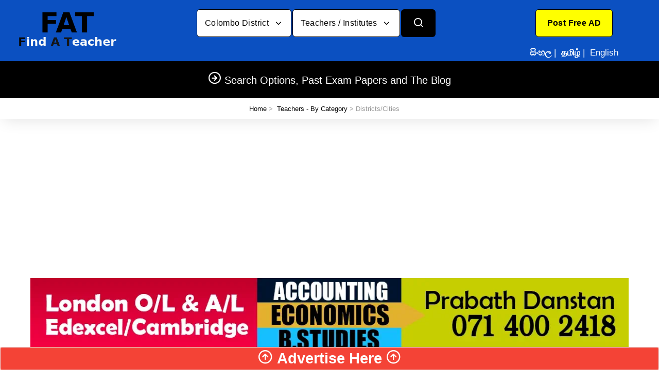

--- FILE ---
content_type: text/html; charset=UTF-8
request_url: https://www.fat.lk/en/teachers-by-category/engineering-aerospaceaeronautical/
body_size: 6499
content:
<!DOCTYPE html>
<html lang="en">
<head>
<script type="text/javascript">if ( window.self !== window.top ) { window.top.location.href=window.location.href; }</script>
<meta charset="utf-8">
<title>Engineering : Aerospace/Aeronautical</title>
<meta name="Description" content="Engineering : Aerospace/Aeronautical - Find Teachers/Institutes who conduct classes"/>
<META NAME="ROBOTS" CONTENT="INDEX, FOLLOW"><meta name="viewport" content="width=device-width, initial-scale=1.0, maximum-scale=6.0">
<link rel="icon" type="image/x-icon" href="https://www.fat.lk/favicon.ico">
<link rel="icon" type="image/png" href="https://www.fat.lk/favicon.png">
<link rel="apple-touch-icon" href="https://www.fat.lk/touch-icon-iphone.png">
<link rel="apple-touch-icon" sizes="152x152" href="https://www.fat.lk/touch-icon-ipad.png">
<link rel="apple-touch-icon" sizes="180x180" href="https://www.fat.lk/touch-icon-iphone-retina.png">
<link rel="apple-touch-icon" sizes="167x167" href="https://www.fat.lk/touch-icon-ipad-retina.png">
<link rel="stylesheet" media="screen" href="https://www.fat.lk/css/homepage_bycat_bycity.min.css?v=9">

<meta property="og:type" content="website"/><meta property="og:title" content="FAT.lk - Engineering : Aerospace/Aeronautical"/><meta property="og:description" content="Engineering : Aerospace/Aeronautical - Find Teachers/Institutes who conduct classes" /><meta property="og:url" content="https://www.fat.lk/en/teachers-by-category/engineering-aerospaceaeronautical"/><meta property="og:site_name" content="FAT.lk"/><meta property="article:author" content="Admin - FAT.lk"/><meta property="og:image" content="https://www.fat.lk/img/logo/logo.png"/><script language="text/javascript" src="https://www.fat.lk/js/mycustomscripts.min.js"></script>
</head>
<body>
<header class="site-header navbar-sticky"><div class="topbar d-flex justify-content-between" style="background-color:#0B50C1;border-top:0px;border-bottom:0px;"><div class="site-branding d-flex" style="border-right:0px;"><a class="site-logo align-self-center" href="https://www.fat.lk/en/"><img class="img-fluid" width="320" height="120" src="https://www.fat.lk/img/logo/logo.png?v=4" alt="Find A Teacher in Sri Lanka logo"></a></div><div id="SearchBarDropDownLocation"></div><div class="toolbar d-flex"><div class="toolbar-item visible-on-mobile mobile-menu-toggle" style="border-left:0px;"><a href="#" aria-label="Categories"><div><i class="icon-menu"></i><span class="text-label"></span></div></a></div><div class="toolbar-itdem hidden-on-mobile text-center h-100" style="border:0px;width:300px;"><div class="row text-center h-100" style="padding-top:10px;padding-bottom:4px;margin-right:0px;"><div style="width:300px;" class="col-xs-12"><a href="https://www.fat.lk/en/post-your-ad/create-account" class="btn btn-lg twitter-btn" role="button" aria-pressed="true" style="background-color:#FFFF00;color:#000"><b>Post Free AD</b></a></div>
<div style="border:0px !important;color:#fff;width:300px;padding-top:10px;white-space: nowrap;" class="col-xs-12">
<a href="https://www.fat.lk/si/teachers-by-category/engineering-aerospaceaeronautical/" style="text-decoration:none;"><span class="text-label" style="color:#fff;" onMouseOver="this.style.color='#4caf50'" onMouseOut="this.style.color='#fff'"><b>සිංහල</b></span></a>&nbsp;|&nbsp;
<a href="https://www.fat.lk/ta/teachers-by-category/engineering-aerospaceaeronautical/" style="text-decoration:none;"><span class="text-label" style="color:#fff;" onMouseOver="this.style.color='#4caf50'" onMouseOut="this.style.color='#fff'"><b>தமிழ்</b></span></a>&nbsp;|&nbsp;
<span class="text-label" style="color:#fff;">English</span>
</div></div></div></div>
<div class="mobile-menu" style="background-color:#000;padding-top:0px;">
<nav class="slideable-menu" style="border-bottom:1px solid #000;border-top:1px solid #000;"><ul class="menu" data-initial-height="625">
<li class="has-children"><span><a href="#" style="cursor: auto;">Online classes</a><span class="sub-menu-toggle"></span></span>
<ul class="slideable-submenu">
<li><a href="https://www.fat.lk/en/teachers-by-city/online-classes-district-online-classes-via-internet/">Online Classes</a></li></ul>
</li>
<li class="has-children"><span><a href="#" style="cursor: auto;">Search by Category</a><span class="sub-menu-toggle"></span></span>
<ul class="slideable-submenu">
<li><a href="https://www.fat.lk/en/teachers-by-category/">Teachers / Institutes</a></li><li><a href="https://www.fat.lk/en/jobs-by-category/">Teaching jobs</a></li><li><a href="https://www.fat.lk/en/services-by-category/">Products & Services</a></li></ul>
</li>
<li class="has-children"><span><a href="#" style="cursor: auto;">Search by Location</a><span class="sub-menu-toggle"></span></span>
<ul class="slideable-submenu">
<li><a href="https://www.fat.lk/en/teachers-by-city/">Teachers / Institutes</a></li><li><a href="https://www.fat.lk/en/jobs-by-city/">Teaching jobs</a></li><li><a href="https://www.fat.lk/en/services-by-city/">Products & Services</a></li></ul>
</li>
<li class="has-children"><span><a href="#" style="cursor: auto;">Past Exam Papers</a><span class="sub-menu-toggle"></span></span>
<ul class="slideable-submenu">
<li><a href="https://www.fat.lk/en/sri-lanka-past-papers.html">Ordinary Level (O/L)</a></li>
<li><a href="https://www.fat.lk/en/sri-lanka-past-papers.html">Advanced Level (A/L)</a></li>
<li><a href="https://www.fat.lk/en/sri-lanka-past-papers.html">Other</a></li>
</ul>
</li>
<li class="has-children"><span><a href="#" style="cursor: auto;">Blog</a><span class="sub-menu-toggle"></span></span>
<ul class="slideable-submenu">
<li><a href="https://www.fat.lk/en/blog/ask-a-question.html">Ask a question</a></li>
<li><a href="https://www.fat.lk/en/blog/page1/?sb=">View questions and answers</a></li>
<li><a href="https://www.fat.lk/en/alerts/page1/?sb=">Alerts and Educational News</a></li>
</ul>
</li>
<li class="text-center"><a title="Your Ad here" href="https://www.fat.lk/en/advertising.html" ><img alt="Your Ad here" class="img-fluid" style="display:inline;height:250px;" src="https://www.fat.lk/img/banners/advertisehere_square2.webp?v=1" loading="lazy"></a></li></ul>
</nav></div></div>
<div class="navbar bg-secondary" style="border-bottom:1px solid #000;"><div class="btn-group categories-btn"><a class="site-logo align-self-center" href="https://www.fat.lk/en/"><img src="https://www.fat.lk/img/logo/logosm.png" loading="lazy" alt="Find A Teacher in Sri Lanka logo" width="150px;"></a></div><nav class="site-menu"><ul><li class="has-megamenu"><a href="#"><h5 style="margin-bottom: 0px;"><i class="icon-arrow-right-circle" style="font-size:26px;"></i> Search Options, Past Exam Papers and The Blog</h5></a><ul class="mega-menu" style="border-bottom:1px solid #000;"><li><span class="mega-menu-title"><b>Online Tuition Classes</b></span><ul class="sub-menu"><li><a href="https://www.fat.lk/en/teachers-by-city/online-classes-district-online-classes-via-internet/" style="color:#fff">Online Classes</a></li></ul></li><li><span class="mega-menu-title"><b>Search by Category</b></span><ul class="sub-menu"><li><a href="https://www.fat.lk/en/teachers-by-category/" style="color:#fff">Teachers / Institutes</a></li><li><a href="https://www.fat.lk/en/jobs-by-category/" style="color:#fff">Teaching jobs</a></li><li><a href="https://www.fat.lk/en/services-by-category/" style="color:#fff">Products & Services</a></li></ul></li><li><span class="mega-menu-title"><b>Search by Location</b></span><ul class="sub-menu"><li><a href="https://www.fat.lk/en/teachers-by-city/" style="color:#fff">Teachers / Institutes</a></li><li><a href="https://www.fat.lk/en/jobs-by-city/" style="color:#fff">Teaching jobs</a></li><li><a href="https://www.fat.lk/en/services-by-city/" style="color:#fff">Products & Services</a></li></ul></li><li><span class="mega-menu-title"><b>Past Exam Papers</b></span><ul class="sub-menu"><li><a href="https://www.fat.lk/en/sri-lanka-past-papers.html" style="color:#fff">Ordinary Level (O/L)</a></li><li><a href="https://www.fat.lk/en/sri-lanka-past-papers.html" style="color:#fff">Advanced Level (A/L)</a></li><li><a href="https://www.fat.lk/en/sri-lanka-past-papers.html" style="color:#fff">Other</a></li></ul></li><li><span class="mega-menu-title"><b>Blog</b></span><ul class="sub-menu"><li><a href="https://www.fat.lk/en/blog/ask-a-question.html" style="color:#fff">Ask a question</a></li><li><a href="https://www.fat.lk/en/blog/page1/?sb=" style="color:#fff">View questions and answers</a></li><li><a href="https://www.fat.lk/en/alerts/page1/?sb=" style="color:#fff">Alerts and Educational News</a></li></ul></li>
<li class="text-center"><a title="Your Ad here" href="https://www.fat.lk/en/advertising.html" ><img alt="Your Ad here" class="img-fluid" style="display:inline;height:250px;" src="https://www.fat.lk/img/banners/advertisehere_square2.webp?v=1" loading="lazy"></a></li></ul></li></ul></li></ul></nav><div class="toolbar"><div class="toolbar-inner">
<div class="toolbar-item" style="border-left:0px;"><a href="#"><div><i class="icon-flag" style="font-size:25px;"></i><span class="text-label">සි த E</span></div></a><ul class="toolbar-dropdown lang-dropdown w-100"><li><a href="https://www.fat.lk/si/teachers-by-category/engineering-aerospaceaeronautical/">සිංහල</a></li><li><a href="https://www.fat.lk/ta/teachers-by-category/engineering-aerospaceaeronautical/">தமிழ்</a></li><li class="active"><a href="#" style="cursor: auto;">English</a></li></ul></div><div class="toolbar-item" style="border-left:0px;"><a href="https://www.fat.lk/en/post-your-ad/create-account"><div><i class="icon-user" style="font-size:25px;"></i><span class="text-label">Post Free AD</span></div></a></div></div></div></div></header>
<div class="container hidden-lg-up text-center"><div class="row" style="background-color:#ccc;">
        
<div class="col-sm-12 pt-2 pb-2"><a href="https://www.fat.lk/en/post-your-ad/create-account" class="btn btn-xs twitter-btn" role="button" aria-pressed="true" style="background-color:#FFFF00;color:#000"><b>Post Free AD</b></a></div>
<div class="col-sm-12 pt-2 pb-2">
<a href="https://www.fat.lk/si/teachers-by-category/engineering-aerospaceaeronautical/" style="text-decoration:none;"><span class="text-label" style="color:#000;" onMouseOver="this.style.color='#4caf50'" onMouseOut="this.style.color='#000'">සිංහල</span></a>&nbsp;|&nbsp;
<a href="https://www.fat.lk/ta/teachers-by-category/engineering-aerospaceaeronautical/" style="text-decoration:none;"><span class="text-label" style="color:#000;" onMouseOver="this.style.color='#4caf50'" onMouseOut="this.style.color='#000'">தமிழ்</span></a>&nbsp;|&nbsp;
<span class="text-label" style="color:#000;"><u>English</u></span>
</div></div></div>    
<div class="container"><div class="row" style="background-color:#000;"><div class="hidden-lg-up text-center col-sm-12" style="background-color:#000;"><div class="mobile-search text-center"><form action="https://www.fat.lk/en/PowerSearch.html" id="searchformmobile" method="post" accept-charset="utf-8">
<input type="hidden" name="csrf_test_name" value="08838304b4a4d1bfb792a94284099d37" />     
<div class="search-box-inner align-self-center"><div class="search-box d-flex justify-content-center"><input type="hidden" name="type" value="0" id="typemobile1"><button type="submit" class="btn btn-group btn-xs text-black d-flex justify-content-center" style="background-color:#096237;color:#ffffff;width:60%"><b>Teachers / Institutes</b></button></div></div></form></div></div><div class="hidden-lg-up text-center col-sm-12" style="background-color:#000;"><div class="mobile-search text-center"><form action="https://www.fat.lk/en/PowerSearch.html" id="searchformmobile" method="post" accept-charset="utf-8">
                                     <input type="hidden" name="csrf_test_name" value="08838304b4a4d1bfb792a94284099d37" />
<div class="search-box-inner align-self-center"><div class="search-box d-flex justify-content-center"><input type="hidden" name="type" value="1" id="typemobile2"><button type="submit" class="btn btn-group btn-xs text-black d-flex justify-content-center" style="background-color:#A6291C;color:#ffffff;width:60%"><b>Teaching jobs</b></button></div></div></form></div></div><div class="hidden-lg-up text-center col-sm-12" style="background-color:#000;"><div class="mobile-search text-center"><form action="https://www.fat.lk/en/PowerSearch.html" id="searchformmobile" method="post" accept-charset="utf-8">
<input type="hidden" name="csrf_test_name" value="08838304b4a4d1bfb792a94284099d37" />                                                                               
<div class="search-box-inner align-self-center">
<div class="search-box d-flex justify-content-center"><input type="hidden" name="type" value="2" id="typemobile3"><button type="submit" class="btn btn-group btn-xs text-black d-flex justify-content-center" style="background-color:#0B50C1;color:#ffffff;width:60%"><b>Products / Services</b></button></div></div></form></div></div></div></div><div class="page-title p-1 mb-0"><div class="container"><div class="column text-center"><h4 style="display:inline;"></h4><ul class="breadcrumbs text-center hidden-sm-down">
<li>&nbsp;<a href="/en/">Home</a> &gt; &nbsp;<a href="/en/teachers-by-category/">Teachers - By Category</a> &gt; Districts/Cities</li></ul></div></div></div><div class="container" style="padding-top:5px;"><div class="row"><div class="col-lg-12 text-center" style="padding:4px;"><a title="Accounting BS" href="https://www.fat.lk/en/ad/accounting-econ-business-studies-edexcel-cambridge.html" ><img class="hidden2-sm-down img-fluid" loading="lazy" alt="Accounting BS" width="1200" height="150" src="https://www.fat.lk/img/banners/114.webp?v=69"></a><a title="Accounting BS" href="https://www.fat.lk/en/ad/accounting-econ-business-studies-edexcel-cambridge.html" ><img class="hidden-sm-up img-fluid" alt="Accounting BS" width="450" height="450" src="https://www.fat.lk/img/banners/mobile_450x450_114.webp?v=45" srcset="https://www.fat.lk/img/banners/mobile_300x300_114.webp?v=75 300w, https://www.fat.lk/img/banners/mobile_450x450_114.webp?v=54 450w, https://www.fat.lk/img/banners/mobile_600x600_114.webp?v=20 600w"></a></div></div></div><div class="container " style="padding-top:5px;"><div class="row"><div class="col-lg-12 text-center"><div class="owl-carousel" data-owl-carousel="{ &quot;nav&quot;: true, &quot;dots&quot;: false, &quot;loop&quot;: true, &quot;margin&quot;: 0, &quot;autoplay&quot;: true, &quot;autoplayTimeout&quot;: 2500, &quot;responsive&quot;: {&quot;0&quot;:{&quot;items&quot;:1},&quot;450&quot;:{&quot;items&quot;:2},&quot;500&quot;:{&quot;items&quot;:2},&quot;700&quot;:{&quot;items&quot;:3},&quot;1100&quot;:{&quot;items&quot;:4},&quot;1600&quot;:{&quot;items&quot;:5}} }"><div class="slide-owl-wrap"><div><a href="https://www.fat.lk/en/ad/accounting-business-studies-economics-tuition-classes.html"><img width="200" height="200" loading="lazy" class="img-fluid" alt="business en" src="https://www.fat.lk/datauploadsWebP/45934_si_thumb.webp?v=82" srcset="https://www.fat.lk/datauploadsWebP/45934_si_thumb.webp?v=23 200w, https://www.fat.lk/datauploadsWebP/45934_si_thum.webp?v=34 400w" sizes="50vw"/></a></div></div><div class="slide-owl-wrap"><div><a href="https://www.fat.lk/en/ad/wanted-shadow-teacher-for-a-grade-2-student.html"><img width="200" height="200" loading="lazy" class="img-fluid" alt="Shadow Teacher en" src="https://www.fat.lk/datauploadsWebP/47377_en_thumb.webp?v=48" srcset="https://www.fat.lk/datauploadsWebP/47377_en_thumb.webp?v=4 200w, https://www.fat.lk/datauploadsWebP/47377_en_thum.webp?v=10 400w" sizes="50vw"/></a></div></div><div class="slide-owl-wrap"><div><a href="https://www.fat.lk/en/ad/mathematics-individual-classes-english-medium.html"><img width="200" height="200" loading="lazy" class="img-fluid" alt="Mathematics en" src="https://www.fat.lk/datauploadsWebP/20195_en_thumb.webp?v=92" srcset="https://www.fat.lk/datauploadsWebP/20195_en_thumb.webp?v=19 200w, https://www.fat.lk/datauploadsWebP/20195_en_thum.webp?v=94 400w" sizes="50vw"/></a></div></div><div class="slide-owl-wrap"><div><a href="https://www.fat.lk/en/ad/accounting-econ-business-studies-edexcel-cambridge.html"><img width="200" height="200" loading="lazy" class="img-fluid" alt="econ en" src="https://www.fat.lk/datauploadsWebP/42642_en_thumb.webp?v=22" srcset="https://www.fat.lk/datauploadsWebP/42642_en_thumb.webp?v=86 200w, https://www.fat.lk/datauploadsWebP/42642_en_thum.webp?v=72 400w" sizes="50vw"/></a></div></div><div class="slide-owl-wrap"><div><a href="https://www.fat.lk/en/ad/history-sinhala-and-geography-grade-10-and-grade-11.html"><img width="200" height="200" loading="lazy" class="img-fluid" alt="History, Sinhala and Geography en" src="https://www.fat.lk/datauploadsWebP/47679_en_thumb.webp?v=19" srcset="https://www.fat.lk/datauploadsWebP/47679_en_thumb.webp?v=80 200w, https://www.fat.lk/datauploadsWebP/47679_en_thum.webp?v=1 400w" sizes="50vw"/></a></div></div><div class="slide-owl-wrap"><div><a href="https://www.fat.lk/en/advertising.html"><img width="200" height="200" loading="lazy" class="img-fluid" alt="Top AD / 3 Star AD 2 en" src="https://www.fat.lk/datauploadsWebP/topad_en_thumb2.webp?v=83" srcset="https://www.fat.lk/datauploadsWebP/topad_en_thumb2.webp?v=35 200w, https://www.fat.lk/datauploadsWebP/topad_en_thum2.webp?v=8 400w" sizes="50vw"/></a></div></div><div class="slide-owl-wrap"><div><a href="https://www.fat.lk/en/ad/as-a2-computer-science-classes-gce-al-ol-it-classes.html"><img width="200" height="200" loading="lazy" class="img-fluid" alt="IT ICT en" src="https://www.fat.lk/datauploadsWebP/35238_en_thumb.webp?v=66" srcset="https://www.fat.lk/datauploadsWebP/35238_en_thumb.webp?v=56 200w, https://www.fat.lk/datauploadsWebP/35238_en_thum.webp?v=77 400w" sizes="50vw"/></a></div></div><div class="slide-owl-wrap"><div><a href="https://www.fat.lk/en/ad/cambridge-edexcel-classes.html"><img width="200" height="200" loading="lazy" class="img-fluid" alt="CAMEDEX en" src="https://www.fat.lk/datauploadsWebP/47428_en_thumb.webp?v=72" srcset="https://www.fat.lk/datauploadsWebP/47428_en_thumb.webp?v=42 200w, https://www.fat.lk/datauploadsWebP/47428_en_thum.webp?v=2 400w" sizes="50vw"/></a></div></div><div class="slide-owl-wrap"><div><a href="https://www.fat.lk/en/ad/biology-and-human-biology-for-cambridge-and-edexcel.html"><img width="200" height="200" loading="lazy" class="img-fluid" alt="Biology Chemistry en" src="https://www.fat.lk/datauploadsWebP/46462_en_thumb.webp?v=14" srcset="https://www.fat.lk/datauploadsWebP/46462_en_thumb.webp?v=20 200w, https://www.fat.lk/datauploadsWebP/46462_en_thum.webp?v=51 400w" sizes="50vw"/></a></div></div><div class="slide-owl-wrap"><div><a href="https://www.fat.lk/en/ad/online-english-japanese-jlpt-n5-classes-one-to-one.html"><img width="200" height="200" loading="lazy" class="img-fluid" alt="Japanese en" src="https://www.fat.lk/datauploadsWebP/47336_en_thumb.webp?v=41" srcset="https://www.fat.lk/datauploadsWebP/47336_en_thumb.webp?v=17 200w, https://www.fat.lk/datauploadsWebP/47336_en_thum.webp?v=53 400w" sizes="50vw"/></a></div></div><div class=slide-owl-wrap"><div><a href="https://www.fat.lk/en/teachers-by-category?id=14"><img class="img-fluid" width="200" height="200" alt="Learn Languages en 4" src="https://www.fat.lk/datauploads/Learn_Languages_4_200_en.jpg" srcset="https://www.fat.lk/datauploads/Learn_Languages_4_200_en.jpg 200w, https://www.fat.lk/datauploads/Learn_Languages_4_400_en.jpg 400w" sizes="50vw"/></a></div></div></div></div></div></div><section class="container padding-top-1x padding-bottom-1x"><ul class="nav nav-tabs nav-justified" id="homepgtabs2" style="border:0px;"><li class="nav-item"><a class="nav-link active" href="#home2" style="color:#000;font-size:21px;cursor:auto;border:0px;"><strong>Teachers / Institutes</strong><br>(Search by Category)</a></li></ul><div class="tab-content hpg_teachers_tab" id="homepgtabs" style="border:0px;padding:0px;"><div class="tab-pane fade active show" id="home2" role="tabpanel"><div class="row"><div class="col-sm-12 text-center"><div class="card margin-bottom-1x border-0"><div class="card-body" style="padding:6px;"><div class="steps-form"><div class="steps-row setup-panel"><div class="steps-step" style="border:1px solid #165f26;background-color:#fff"><a href="https://www.fat.lk/en/teachers-by-category/#434" type="button" class="btn btn-success btn-circle border-0">1</a><a href="https://www.fat.lk/en/teachers-by-category/#434" class="text-decoration-none"><p>Engineering : Aerospace/Aeronautical</p></a></div><div></div><div class="steps-step" style="border:1px solid #ffa000;background-color:#f1f1f1"><a href="#" style="cursor:text;" type="button" class="btn btn-warning btn-circle border-0">2</a><p>Select a Location</p></div><div></div><div class="steps-step" style="border:1px solid #ccc;background-color:#fff;"><a href="#step-11" type="button" class="btn btn-light btn-circle border-0" disabled="disabled" style="cursor:text;">3</a><p>View Ads</p></div></div></div></div></div></div><div class="col-sm-12 text-center"><div class="card margin-bottom-1x hpg_teachers_tab"><div class="card-header text-left" style="background-color:#096237;font-size:19px;color:#fff">Online Tuition Classes</div><div class="card-body"><div class="row"><br><div class="col-lg-4 col-sm-6 text-left" style="padding:5px;"><i class="icon-arrow-right"></i><a href="https://www.fat.lk/en/teachers-by-category/engineering-aerospaceaeronautical/online-classes-district-online-classes-via-internet/?p=1" class="text-decoration-none">Online Classes</a><a href="#" class="anchor" id="1000346" title="Anchor Online classes via internet"></a></div></div></div></div></div><div class="col-sm-12 text-center"><div class="card margin-bottom-1x hpg_teachers_tab"><div class="card-header text-left" style="background-color:#096237;font-size:19px;color:#fff">Country - Sri Lanka</div><div class="card-body"><div class="row"><div class="col-sm-12 text-center"><script async src="https://pagead2.googlesyndication.com/pagead/js/adsbygoogle.js?client=ca-pub-3167755417278362" crossorigin="anonymous"></script><ins class="adsbygoogle" style="display:inline-block;width:728px;height:90px" data-ad-client="ca-pub-3167755417278362" data-ad-slot="1905496119"></ins><script>(adsbygoogle = window.adsbygoogle || []).push({});</script></div><div class="col-sm-12 text-left " style="background-color:#000;font-size:19px;color:#fff">District - Colombo</div><br><div class="col-lg-4 col-sm-6 text-left" style="padding:5px;"><i class="icon-arrow-right"></i><a href="https://www.fat.lk/en/teachers-by-category/engineering-aerospaceaeronautical/colombo-district-all-cities/?p=1" class="text-decoration-none">All Cities</a><a href="#" class="anchor" id="20" title="Anchor Colombo"></a></div><br><div class="col-lg-4 col-sm-6 text-left" style="padding:5px;"><i class="icon-arrow-right"></i><a href="https://www.fat.lk/en/teachers-by-category/engineering-aerospaceaeronautical/colombo-district-colombo-04/?p=1" class="text-decoration-none">Colombo 04 (Bambalapitiya)</a><a href="#" class="anchor" id="4967" title="Anchor Colombo 04"></a></div><br><div class="col-lg-4 col-sm-6 text-left" style="padding:5px;"><i class="icon-arrow-right"></i><a href="https://www.fat.lk/en/teachers-by-category/engineering-aerospaceaeronautical/colombo-district-colombo-06/?p=1" class="text-decoration-none">Colombo 06 (Wellawatta)</a><a href="#" class="anchor" id="4910" title="Anchor Colombo 06"></a></div><br><div class="col-lg-4 col-sm-6 text-left" style="padding:5px;"><i class="icon-arrow-right"></i><a href="https://www.fat.lk/en/teachers-by-category/engineering-aerospaceaeronautical/colombo-district-colombo-07/?p=1" class="text-decoration-none">Colombo 07 (Cinnamon gardens, Townhall)</a><a href="#" class="anchor" id="4970" title="Anchor Colombo 07"></a></div><br><div class="col-lg-4 col-sm-6 text-left" style="padding:5px;"><i class="icon-arrow-right"></i><a href="https://www.fat.lk/en/teachers-by-category/engineering-aerospaceaeronautical/colombo-district-dehiwala/?p=1" class="text-decoration-none">Dehiwala</a><a href="#" class="anchor" id="3265" title="Anchor Dehiwala"></a></div><br><div class="col-lg-4 col-sm-6 text-left" style="padding:5px;"><i class="icon-arrow-right"></i><a href="https://www.fat.lk/en/teachers-by-category/engineering-aerospaceaeronautical/colombo-district-ratmalana/?p=1" class="text-decoration-none">Ratmalana</a><a href="#" class="anchor" id="4988" title="Anchor Ratmalana"></a></div><div class="col-sm-12 text-left margin-top-1x" style="background-color:#000;font-size:19px;color:#fff">District - Galle</div><br><div class="col-lg-4 col-sm-6 text-left" style="padding:5px;"><i class="icon-arrow-right"></i><a href="https://www.fat.lk/en/teachers-by-category/engineering-aerospaceaeronautical/galle-district-galle/?p=1" class="text-decoration-none">Galle</a><a href="#" class="anchor" id="3423" title="Anchor Galle"></a></div><div class="col-sm-12 text-center"><script async src="https://pagead2.googlesyndication.com/pagead/js/adsbygoogle.js?client=ca-pub-3167755417278362" crossorigin="anonymous"></script><ins class="adsbygoogle" style="display:inline-block;width:728px;height:90px" data-ad-client="ca-pub-3167755417278362" data-ad-slot="1905496119"></ins><script>(adsbygoogle = window.adsbygoogle || []).push({});</script></div><div class="col-sm-12 text-left margin-top-1x" style="background-color:#000;font-size:19px;color:#fff">District - Gampaha</div><br><div class="col-lg-4 col-sm-6 text-left" style="padding:5px;"><i class="icon-arrow-right"></i><a href="https://www.fat.lk/en/teachers-by-category/engineering-aerospaceaeronautical/gampaha-district-all-cities/?p=1" class="text-decoration-none">All Cities</a><a href="#" class="anchor" id="21" title="Anchor Gampaha"></a></div><br><div class="col-lg-4 col-sm-6 text-left" style="padding:5px;"><i class="icon-arrow-right"></i><a href="https://www.fat.lk/en/teachers-by-category/engineering-aerospaceaeronautical/gampaha-district-ekala/?p=1" class="text-decoration-none">Ekala</a><a href="#" class="anchor" id="3360" title="Anchor Ekala"></a></div><br><div class="col-lg-4 col-sm-6 text-left" style="padding:5px;"><i class="icon-arrow-right"></i><a href="https://www.fat.lk/en/teachers-by-category/engineering-aerospaceaeronautical/gampaha-district-katunayake/?p=1" class="text-decoration-none">Katunayake</a><a href="#" class="anchor" id="3770" title="Anchor Katunayake"></a></div><br><div class="col-lg-4 col-sm-6 text-left" style="padding:5px;"><i class="icon-arrow-right"></i><a href="https://www.fat.lk/en/teachers-by-category/engineering-aerospaceaeronautical/gampaha-district-negombo/?p=1" class="text-decoration-none">Negombo</a><a href="#" class="anchor" id="4264" title="Anchor Negombo"></a></div><div class="col-sm-12 text-left margin-top-1x" style="background-color:#000;font-size:19px;color:#fff">District - Kalutara</div><br><div class="col-lg-4 col-sm-6 text-left" style="padding:5px;"><i class="icon-arrow-right"></i><a href="https://www.fat.lk/en/teachers-by-category/engineering-aerospaceaeronautical/kalutara-district-panadura/?p=1" class="text-decoration-none">Panadura</a><a href="#" class="anchor" id="4367" title="Anchor Panadura"></a></div><div class="col-sm-12 text-center"><script async src="https://pagead2.googlesyndication.com/pagead/js/adsbygoogle.js?client=ca-pub-3167755417278362" crossorigin="anonymous"></script><ins class="adsbygoogle" style="display:inline-block;width:728px;height:90px" data-ad-client="ca-pub-3167755417278362" data-ad-slot="1905496119"></ins><script>(adsbygoogle = window.adsbygoogle || []).push({});</script></div><div class="col-sm-12 text-left margin-top-1x" style="background-color:#000;font-size:19px;color:#fff">District - Kandy</div><br><div class="col-lg-4 col-sm-6 text-left" style="padding:5px;"><i class="icon-arrow-right"></i><a href="https://www.fat.lk/en/teachers-by-category/engineering-aerospaceaeronautical/kandy-district-kandy/?p=1" class="text-decoration-none">Kandy</a><a href="#" class="anchor" id="3729" title="Anchor Kandy"></a></div><div class="col-sm-12 text-left margin-top-1x" style="background-color:#000;font-size:19px;color:#fff">District - Kurunegala</div><br><div class="col-lg-4 col-sm-6 text-left" style="padding:5px;"><i class="icon-arrow-right"></i><a href="https://www.fat.lk/en/teachers-by-category/engineering-aerospaceaeronautical/kurunegala-district-kurunegala/?p=1" class="text-decoration-none">Kurunegala</a><a href="#" class="anchor" id="3916" title="Anchor Kurunegala"></a></div><div class="col-sm-12 text-center"><script async src="https://pagead2.googlesyndication.com/pagead/js/adsbygoogle.js?client=ca-pub-3167755417278362" crossorigin="anonymous"></script><ins class="adsbygoogle" style="display:inline-block;width:728px;height:90px" data-ad-client="ca-pub-3167755417278362" data-ad-slot="1905496119"></ins><script>(adsbygoogle = window.adsbygoogle || []).push({});</script></div><div class="col-sm-12 text-left margin-top-1x" style="background-color:#000;font-size:19px;color:#fff">District - Matara</div><br><div class="col-lg-4 col-sm-6 text-left" style="padding:5px;"><i class="icon-arrow-right"></i><a href="https://www.fat.lk/en/teachers-by-category/engineering-aerospaceaeronautical/matara-district-matara/?p=1" class="text-decoration-none">Matara</a><a href="#" class="anchor" id="4079" title="Anchor Matara"></a></div></div></div></div></div></div></div></section><footer class="site-footer" style="background-color:#000;color:#fff;padding-top:25px;padding-bottom:30px;">
<div class="container">
<div class="row">
<div class="col-lg-12 col-md-12 pb-3" id="googlefooterbanner">
<script async src="https://pagead2.googlesyndication.com/pagead/js/adsbygoogle.js?client=ca-pub-3167755417278362" crossorigin="anonymous"></script>
<ins class="adsbygoogle" style="display:inline-block;width:1125px;height:150px" data-ad-client="ca-pub-3167755417278362" data-ad-slot="4264351559"></ins>
<script>(adsbygoogle = window.adsbygoogle || []).push({});</script>
</div>
</div>
<div class="row"><div class="col-lg-3 col-md-3"><section class="widget"><ul><li class="p-2"><a aria-label="Post Your AD - Free" rel="nofollow" href="https://www.fat.lk/en/post-your-ad/" style="text-decoration:none;color:#fff">Post Your AD - Free</a></li><li class="p-2"><a aria-label="Banner Advertising" href="https://www.fat.lk/en/advertising.html" style="text-decoration:none;color:#fff">Banner Advertising</a></li><li class="p-2"><a aria-label="FAQ" href="https://www.fat.lk/en/faq/" style="text-decoration:none;color:#fff">FAQ</a></li><li class="p-2"><a aria-label="Sitemap" href="https://www.fat.lk/en/sitemap/" style="text-decoration:none;color:#fff">Sitemap</a></li>
</ul></section></div>
<div class="col-lg-3 col-md-3"><section class="widget"><ul><li class="p-2"><a aria-label="Contact Us" href="https://www.fat.lk/en/contact-us/" style="text-decoration:none;color:#fff">Contact Us</a></li>
<li class="p-2"><a aria-label="Terms of Use" href="https://www.fat.lk/en/terms-of-use/" style="text-decoration:none;color:#fff">Terms of Use</a></li><li class="p-2"><a aria-label="Privacy Policy" href="https://www.fat.lk/en/privacy-policy/" style="text-decoration:none;color:#fff">Privacy Policy</a></li>
<li class="p-2"><a aria-label="Awards" href="https://www.fat.lk/en/awards/page1/" style="text-decoration:none;color:#fff">Awards</a></li>
</ul></section></div>
<div class="col-lg-6 col-md-6 text-center"><section class="widget widget-links widget-light-skin d-flex justify-content-center padding-top-1x"><a aria-label="FaceBook" class="social-button shape-circle sb-facebook sb-light-skin" href="https://www.facebook.com/findateacher" rel="noopener" target="_blank" rel="nofollow" rel="noopener"><img src="https://www.fat.lk/images/fbicon.png" width="41" height="45" class="d-block mx-auto img-thumbnail rounded-circle" alt="Facebook"></a><a aria-label="Twitter" class="social-button shape-circle sb-twitter sb-light-skin" href="https://twitter.com/FAT_Sri_Lanka" rel="noopener" target="_blank" rel="nofollow" rel="noopener"><img src="https://www.fat.lk/images/twittericon.png" width="41" height="45" class="d-block mx-auto img-thumbnail rounded-circle" alt="Twitter"></a><div class="fb-like" data-href="https://www.facebook.com/FindATeacher/" data-layout="box_count" data-action="like" data-size="small" data-show-faces="false" data-share="true"></div></section></div>
<div class="col-lg-5 col-md-5 col-sm-12 text-center" style="background-color:#cccccc;padding:8px;color:#000;">
<b><h3>Search by Category</h3></b>
<a aria-label="Tuition Classes" href="https://www.fat.lk/en/tuition-class/" class="btn" style="margin-left:0px;color:#ffffff;background-color:#096236;"><b>Tuition Classes</b></a>
<br><a aria-label="Teaching Jobs" href="https://www.fat.lk/en/jobs/" class="btn" style="margin-left:0px;color:#ffffff;background-color:#A6291C;"><b>Teaching Jobs</b></a>
<br><a aria-label="Products & Services" href="https://www.fat.lk/en/products-services/" class="btn" style="margin-left:0px;color:#ffffff;background-color:#0B50C1;"><b>Products & Services</b></a>
</div>
<div class="col-lg-2 col-md-2 col-sm-12 text-center"></div>
<div class="col-lg-5 col-md-5 col-sm-12 text-center" style="background-color:#cccccc;padding:8px;color:#000;">
<b><h3>Search by Location</h3></b>
<a aria-label="Tuition Classes" href="https://www.fat.lk/en/classes-district/" class="btn" style="margin-left:0px;color:#ffffff;background-color:#096236;"><b>Tuition Classes</b></a>
<br><a aria-label="Teaching Jobs" href="https://www.fat.lk/en/jobs-district/" class="btn" style="margin-left:0px;color:#ffffff;background-color:#A6291C;"><b>Teaching Jobs</b></a>
<br><a aria-label="Products & Services" href="https://www.fat.lk/en/services-district/" class="btn" style="margin-left:0px;color:#ffffff;background-color:#0B50C1;"><b>Products & Services</b></a>
</div>
<div class="col-lg-6 col-md-6 text-left d-none d-sm-none d-md-none d-lg-block padding-top-1x padding-bottom-1x"><p class="footer-copyright" style="color:#fff">www.FAT.lk - Live since year 2007</p></div><div class="col-lg-6 col-md-6 text-right d-none d-sm-none d-md-none d-lg-block"><img class="img-fluid" width="310" height="80" src="https://www.fat.lk/img/other/paypal.png" loading="lazy" alt="Find A Teacher - Paypal Logo"></div><div class="col-lg-6 col-md-6 text-center d-block d-sm-block d-md-block d-lg-none padding-top-1x padding-bottom-1x"><p class="footer-copyright">www.FAT.lk - Live since year 2007</p></div><div class="col-lg-6 col-md-6 text-center d-block d-sm-block d-md-block d-lg-none"><img class="img-fluid" width="310" height="80" src="https://www.fat.lk/img/other/paypal.png" loading="lazy" alt="Find A Teacher - Paypal Logo"></div>
</div></div>
</div>
</footer>
<div class="fixed-bottom text-center" id="accordionExample"><div class="card"><div class="card-header bg-danger border-danger" id="headingOne" style="cursor:pointer; padding:0px;border:0px;border-radius:0px;margin-bottom:0px;" data-toggle="collapse" data-target="#footerbanner" role="button" aria-expanded="true" aria-controls="footerbanner"><h1 style="color:#fff;font-size:29px"><i class="icon-arrow-up-circle" id="arrd1"></i>&nbsp;Advertise Here&nbsp;<i class="icon-arrow-up-circle" id="arrd2"></i></h1></div><div id="footerbanner" class="collapse" aria-labelledby="headingOne" data-parent="#accordionExample"><div class="card-body center-block" style="background-color:#000;padding:0px;"><a title="Your Ad here" href="https://www.fat.lk/en/advertising.html" ><img alt="Your Ad here" loading="lazy" width="1200" height="150" class="hidden2-sm-down img-fluid" src="https://www.fat.lk/img/banners/footeradvertisebanner.webp"></a></div><div class="card-body center-block" style="background-color:#000;padding:0px;"><a title="Your Ad here" href="https://www.fat.lk/en/advertising.html" ><img alt="Your Ad here" loading="lazy" width="200" height="200" class="hidden-sm-up img-fluid" src="https://www.fat.lk/img/banners/mobile_300x300_footeradvertisebanner.webp" srcset="https://www.fat.lk/img/banners/mobile_300x300_footeradvertisebanner.webp 300w, https://www.fat.lk/img/banners/mobile_450x450_footeradvertisebanner.webp 450w, https://www.fat.lk/img/banners/mobile_600x600_footeradvertisebanner.webp 600w"></a></div></div></div></div><script src="https://www.fat.lk/js/searchbar.min.js"></script>
<script src="https://www.fat.lk/js/imagerelated.min.js"></script>
<script src="https://www.fat.lk/js/vendor_script_new.min.js"></script>

<script src="https://www.fat.lk/js/owlcarousel.min.js"></script>
<script>
jQuery.event.special.touchstart = {
 setup: function( _, ns, handle ) {
 this.addEventListener("touchstart", handle, { passive: !ns.includes("noPreventDefault") });
}
};
jQuery.event.special.touchmove = {
 setup: function( _, ns, handle ) {
 this.addEventListener("touchmove", handle, { passive: !ns.includes("noPreventDefault") });
}
};
jQuery.event.special.wheel = {
 setup: function( _, ns, handle ){
 this.addEventListener("wheel", handle, { passive: true });
}
};
jQuery.event.special.mousewheel = {
 setup: function( _, ns, handle ){
 this.addEventListener("mousewheel", handle, { passive: true });
 }
};</script>
<script type="text/javascript">showSearchBarDropDowns(0,20,1,'Colombo','Teachers / Institutes','en','https://www.fat.lk/');</script>
<div id="footerbottom2" class="container text-center">
<div class="row">
<div class="col-xs-12">
<!--my_A-->
<!--my_b-->
<!--my_staticpages_cat2/a_b_view_en_0_434-->
<!--3.1.13-->
<!--7.4.33-->
<!--3.3.5-->
<!--2.0.2-->
<!--0.0624-->
<!--3.65MB-->
</div>
</div>
</div>
<script type="text/javascript">
</script>




<script async src="https://www.googletagmanager.com/gtag/js?id=G-7S8DRYC15K"></script>
<script>window.dataLayer = window.dataLayer || [];function gtag(){dataLayer.push(arguments);}gtag('js', new Date());gtag('config', 'G-7S8DRYC15K');</script>
<script src="https://www.fat.lk/js/utils.min.js"></script>
<script>
$("#headingOne").click(function() {
$("#arrd1").toggleClass('icon-arrow-up-circle icon-arrow-down-circle');
$("#arrd2").toggleClass('icon-arrow-up-circle icon-arrow-down-circle');    
});
</script>
</body>
</html>

--- FILE ---
content_type: text/html; charset=UTF-8
request_url: https://www.fat.lk/en/SearchBarDropDownAjax.html?x=0&y=20&z=1&m=Colombo&n=Teachers%20/%20Institutes&o=en
body_size: 1120
content:
<meta charset="UTF-8">
<form action="https://www.fat.lk/en/PowerSearch.html" class="form-signin" id="searchform" method="post" accept-charset="utf-8">
<input type="hidden" name="csrf_test_name" value="08838304b4a4d1bfb792a94284099d37" />                                                                                                                    
<div class="search-box-wrap d-flex"><div class="search-box-inner align-self-center"><div class="search-box d-flex justify-content-center"><input type="hidden" name="d" value="1" id="d"  />
<input type="hidden" name="c" value="20" id="c"  />
<input type="hidden" name="type" value="0" id="type"  />
<input type="hidden" name="b" value="1000117" id="b"  />
<div class="btn-group categories-btn" id="searchdistridropdowndiv" style="padding-right: 2px;"><button id="distridropdown" class="btn btn-lg dropdown-toggle" style="background-color: #ffffff;border:1px solid;border-radius:6px;" data-toggle="dropdown" data-offset="400,0"><i class="text-lg"></i> </button>
<div class="dropdown-menu mega-dropdown dropdown-menu-right"><div class="row"><div class="col-sm-4 btn" style="height:36px"><span style="color:#ff0000;" class="d-block navi-link text-center mb-30 topsearchstyles" onclick="$('#c').val('58');$('#d').val('26');showSearchBarDropDowns(0,58,26,' Online classes','Teachers / Institutes','en','https://www.fat.lk/');"> Online classes</span></div><div class="col-sm-4 btn" style="height:36px;"><span class="d-block navi-link text-center mb-30 topsearchstyles" onclick="$('#c').val('4');$('#d').val('1');showSearchBarDropDowns(0,4,1,'Ampara','Teachers / Institutes','en','https://www.fat.lk/');">Ampara</span></div><div class="col-sm-4 btn" style="height:36px;"><span class="d-block navi-link text-center mb-30 topsearchstyles" onclick="$('#c').val('9');$('#d').val('1');showSearchBarDropDowns(0,9,1,'Anuradhapura','Teachers / Institutes','en','https://www.fat.lk/');">Anuradhapura</span></div><div class="col-sm-4 btn" style="height:36px;"><span class="d-block navi-link text-center mb-30 topsearchstyles" onclick="$('#c').val('18');$('#d').val('1');showSearchBarDropDowns(0,18,1,'Badulla','Teachers / Institutes','en','https://www.fat.lk/');">Badulla</span></div><div class="col-sm-4 btn" style="height:36px;"><span class="d-block navi-link text-center mb-30 topsearchstyles" onclick="$('#c').val('2');$('#d').val('1');showSearchBarDropDowns(0,2,1,'Batticaloa','Teachers / Institutes','en','https://www.fat.lk/');">Batticaloa</span></div><div class="col-sm-4 btn" style="height:36px;"><span class="d-block navi-link text-center mb-30 topsearchstyles" onclick="$('#c').val('20');$('#d').val('1');showSearchBarDropDowns(0,20,1,'Colombo','Teachers / Institutes','en','https://www.fat.lk/');">Colombo</span></div><div class="col-sm-4 btn" style="height:36px;"><span class="d-block navi-link text-center mb-30 topsearchstyles" onclick="$('#c').val('15');$('#d').val('1');showSearchBarDropDowns(0,15,1,'Galle','Teachers / Institutes','en','https://www.fat.lk/');">Galle</span></div><div class="col-sm-4 btn" style="height:36px;"><span class="d-block navi-link text-center mb-30 topsearchstyles" onclick="$('#c').val('21');$('#d').val('1');showSearchBarDropDowns(0,21,1,'Gampaha','Teachers / Institutes','en','https://www.fat.lk/');">Gampaha</span></div><div class="col-sm-4 btn" style="height:36px;"><span class="d-block navi-link text-center mb-30 topsearchstyles" onclick="$('#c').val('17');$('#d').val('1');showSearchBarDropDowns(0,17,1,'Hambantota','Teachers / Institutes','en','https://www.fat.lk/');">Hambantota</span></div><div class="col-sm-4 btn" style="height:36px;"><span class="d-block navi-link text-center mb-30 topsearchstyles" onclick="$('#c').val('5');$('#d').val('1');showSearchBarDropDowns(0,5,1,'Jaffna','Teachers / Institutes','en','https://www.fat.lk/');">Jaffna</span></div><div class="col-sm-4 btn" style="height:36px;"><span class="d-block navi-link text-center mb-30 topsearchstyles" onclick="$('#c').val('22');$('#d').val('1');showSearchBarDropDowns(0,22,1,'Kalutara','Teachers / Institutes','en','https://www.fat.lk/');">Kalutara</span></div><div class="col-sm-4 btn" style="height:36px;"><span class="d-block navi-link text-center mb-30 topsearchstyles" onclick="$('#c').val('23');$('#d').val('1');showSearchBarDropDowns(0,23,1,'Kandy','Teachers / Institutes','en','https://www.fat.lk/');">Kandy</span></div><div class="col-sm-4 btn" style="height:36px;"><span class="d-block navi-link text-center mb-30 topsearchstyles" onclick="$('#c').val('14');$('#d').val('1');showSearchBarDropDowns(0,14,1,'Kegalle','Teachers / Institutes','en','https://www.fat.lk/');">Kegalle</span></div><div class="col-sm-4 btn" style="height:36px;"><span class="d-block navi-link text-center mb-30 topsearchstyles" onclick="$('#c').val('25');$('#d').val('1');showSearchBarDropDowns(0,25,1,'Kilinochchi','Teachers / Institutes','en','https://www.fat.lk/');">Kilinochchi</span></div><div class="col-sm-4 btn" style="height:36px;"><span class="d-block navi-link text-center mb-30 topsearchstyles" onclick="$('#c').val('11');$('#d').val('1');showSearchBarDropDowns(0,11,1,'Kurunegala','Teachers / Institutes','en','https://www.fat.lk/');">Kurunegala</span></div><div class="col-sm-4 btn" style="height:36px;"><span class="d-block navi-link text-center mb-30 topsearchstyles" onclick="$('#c').val('6');$('#d').val('1');showSearchBarDropDowns(0,6,1,'Mannar','Teachers / Institutes','en','https://www.fat.lk/');">Mannar</span></div><div class="col-sm-4 btn" style="height:36px;"><span class="d-block navi-link text-center mb-30 topsearchstyles" onclick="$('#c').val('24');$('#d').val('1');showSearchBarDropDowns(0,24,1,'Matale','Teachers / Institutes','en','https://www.fat.lk/');">Matale</span></div><div class="col-sm-4 btn" style="height:36px;"><span class="d-block navi-link text-center mb-30 topsearchstyles" onclick="$('#c').val('16');$('#d').val('1');showSearchBarDropDowns(0,16,1,'Matara','Teachers / Institutes','en','https://www.fat.lk/');">Matara</span></div><div class="col-sm-4 btn" style="height:36px;"><span class="d-block navi-link text-center mb-30 topsearchstyles" onclick="$('#c').val('19');$('#d').val('1');showSearchBarDropDowns(0,19,1,'Monaragala','Teachers / Institutes','en','https://www.fat.lk/');">Monaragala</span></div><div class="col-sm-4 btn" style="height:36px;"><span class="d-block navi-link text-center mb-30 topsearchstyles" onclick="$('#c').val('7');$('#d').val('1');showSearchBarDropDowns(0,7,1,'Mullaitivu','Teachers / Institutes','en','https://www.fat.lk/');">Mullaitivu</span></div><div class="col-sm-4 btn" style="height:36px;"><span class="d-block navi-link text-center mb-30 topsearchstyles" onclick="$('#c').val('1');$('#d').val('1');showSearchBarDropDowns(0,1,1,'Nuwara Eliya','Teachers / Institutes','en','https://www.fat.lk/');">Nuwara Eliya</span></div><div class="col-sm-4 btn" style="height:36px;"><span class="d-block navi-link text-center mb-30 topsearchstyles" onclick="$('#c').val('10');$('#d').val('1');showSearchBarDropDowns(0,10,1,'Polonnaruwa','Teachers / Institutes','en','https://www.fat.lk/');">Polonnaruwa</span></div><div class="col-sm-4 btn" style="height:36px;"><span class="d-block navi-link text-center mb-30 topsearchstyles" onclick="$('#c').val('12');$('#d').val('1');showSearchBarDropDowns(0,12,1,'Puttalam','Teachers / Institutes','en','https://www.fat.lk/');">Puttalam</span></div><div class="col-sm-4 btn" style="height:36px;"><span class="d-block navi-link text-center mb-30 topsearchstyles" onclick="$('#c').val('13');$('#d').val('1');showSearchBarDropDowns(0,13,1,'Ratnapura','Teachers / Institutes','en','https://www.fat.lk/');">Ratnapura</span></div><div class="col-sm-4 btn" style="height:36px;"><span class="d-block navi-link text-center mb-30 topsearchstyles" onclick="$('#c').val('3');$('#d').val('1');showSearchBarDropDowns(0,3,1,'Trincomalee','Teachers / Institutes','en','https://www.fat.lk/');">Trincomalee</span></div><div class="col-sm-4 btn" style="height:36px;"><span class="d-block navi-link text-center mb-30 topsearchstyles" onclick="$('#c').val('8');$('#d').val('1');showSearchBarDropDowns(0,8,1,'Vavuniya','Teachers / Institutes','en','https://www.fat.lk/');">Vavuniya</span></div></div></div></div><div class="btn-group categories-btn" style="padding-right:2px;"><button id="searchtypedropdown" class="btn btn-lg dropdown-toggle" style="background-color: #ffffff;border:1px solid;border-radius:6px;" data-toggle="dropdown"><i class="text-lg"></i> </button>
<div class="dropdown-menu" style="min-width: 14rem;"> <div class="row"><div class="col-sm-12 btn"><span class="d-block navi-link text-center mb-30 topsearchstyles" onclick="$('#type').val('2');showSearchBarDropDowns(2,20,1,'Colombo','Products / Services','en','https://www.fat.lk/');">Products / Services</span></div><div class="col-sm-12 btn"><span class="d-block navi-link text-center mb-30 topsearchstyles" onclick="$('#type').val('0');showSearchBarDropDowns(0,20,1,'Colombo','Teachers / Institutes','en','https://www.fat.lk/');">Teachers / Institutes</span></div><div class="col-sm-12 btn"><span class="d-block navi-link text-center mb-30 topsearchstyles" onclick="$('#type').val('1');showSearchBarDropDowns(1,20,1,'Colombo','Teaching jobs','en','https://www.fat.lk/');">Teaching jobs</span></div></div></div></div><button type="submit" class="btn btn-group btn-lg" style="margin-top:0px;background-color:#000"><i class="icon-search text-white" style="margin-top:14px;vertical-align: middle;font-size:21px;"  title="Search"></i></button>
</div> </div> </div> </form><script type="text/javascript" id="runscriptseachdropdown1">setMenuSelectedItem('Colombo District','#distridropdown');</script>
<script type="text/javascript" id="runscriptseachdropdown2">setMenuSelectedItem('Teachers / Institutes','#searchtypedropdown');</script>

--- FILE ---
content_type: text/html; charset=utf-8
request_url: https://www.google.com/recaptcha/api2/aframe
body_size: 268
content:
<!DOCTYPE HTML><html><head><meta http-equiv="content-type" content="text/html; charset=UTF-8"></head><body><script nonce="x-PSgfEIdlq3n-9HVrZJZw">/** Anti-fraud and anti-abuse applications only. See google.com/recaptcha */ try{var clients={'sodar':'https://pagead2.googlesyndication.com/pagead/sodar?'};window.addEventListener("message",function(a){try{if(a.source===window.parent){var b=JSON.parse(a.data);var c=clients[b['id']];if(c){var d=document.createElement('img');d.src=c+b['params']+'&rc='+(localStorage.getItem("rc::a")?sessionStorage.getItem("rc::b"):"");window.document.body.appendChild(d);sessionStorage.setItem("rc::e",parseInt(sessionStorage.getItem("rc::e")||0)+1);localStorage.setItem("rc::h",'1768826680031');}}}catch(b){}});window.parent.postMessage("_grecaptcha_ready", "*");}catch(b){}</script></body></html>

--- FILE ---
content_type: text/javascript
request_url: https://www.fat.lk/js/utils.min.js
body_size: 3281
content:
jQuery(document).ready(function(a){function q(c){c=c.item.index;c=a(".owl-item").eq(c).find("[data-hash]").attr("data-hash");a(".product-thumbnails li").removeClass("active");a('[href="#'+c+'"]').parent().addClass("active");a('[data-hash="'+c+'"]').parent().addClass("active")}(function(){if("number"==typeof window.innerWidth)return window.innerWidth>document.documentElement.clientWidth;var a,b=document.documentElement||document.body;void 0!==b.currentStyle&&(a=b.currentStyle.overflow);a=a||window.getComputedStyle(b,
"").overflow;var e;void 0!==b.currentStyle&&(e=b.currentStyle.overflowY);e=e||window.getComputedStyle(b,"").overflowY;b=b.scrollHeight>b.clientHeight;var g=/^(visible|auto)$/.test(a)||/^(visible|auto)$/.test(e);return b&&g||"scroll"===a||"scroll"===e})()&&a("body").addClass("hasScrollbar");a('a[href="#"]').on("click",function(a){a.preventDefault()});(function(){var c=a("body"),b=a(".navbar-sticky"),e=a(".topbar").outerHeight(),g=b.find(".navbar").outerHeight();b.length&&a(window).on("scroll",function(){a(this).scrollTop()>
e?(b.addClass("navbar-stuck"),c.css("padding-top",g)):(b.removeClass("navbar-stuck"),c.css("padding-top",0))})})();(function(c,b){a(c).on("click",function(){a(this).toggleClass("active");a(this).find("i").toggleClass("icon-x");a(b).toggleClass("open")})})(".mobile-menu-toggle",".mobile-menu");a(".slideable-menu .slideable-submenu").each(function(){a(this).prepend('<li class="back-btn"><a href="#"></a></li>')});var d=a(".has-children .sub-menu-toggle");a(".slideable-menu .slideable-submenu .back-btn").on("click",
function(c){var b=a(this).parent(),e=a(this).parent().parent().siblings().parent(),g=a(this).parents(".menu"),d=a(".slideable-menu .menu").attr("data-initial-height");b.removeClass("in-view");e.removeClass("off-view");"menu"===e.attr("class")?g.css("height",d):g.css("height",e.height());c.preventDefault()});d.on("click",function(c){var b=a(this).parent().parent().parent(),e=a(this).parents(".menu");return b.addClass("off-view"),a(this).parent().parent().find("> .slideable-submenu").addClass("in-view"),
e.css("height",a(this).parent().parent().find("> .slideable-submenu").height()),c.preventDefault(),!1});(function(c,b,e){a(c).on("click",function(){a(this).addClass("sidebar-open");a(b).addClass("open")});a(e).on("click",function(){a(c).removeClass("sidebar-open");a(b).removeClass("open")})})(".sidebar-toggle",".sidebar-offcanvas",".sidebar-close");var l=a(".scroll-to-top-btn");if(0<l.length&&(a(window).on("scroll",function(){600<a(this).scrollTop()?l.addClass("visible"):l.removeClass("visible")}),
l.on("click",function(c){c.preventDefault();a("html").velocity("scroll",{offset:0,duration:1200,easing:"easeOutExpo",mobileHA:!1})})),a(document).on("click",".scroll-to",function(c){var b=a(this).attr("href");if("#"===b)return!1;b=a(b);0<b.length&&(b=b.data("offset-top")||65,a("html").velocity("scroll",{offset:a(this.hash).offset().top-b,duration:1E3,easing:"easeOutExpo",mobileHA:!1}));c.preventDefault()}),function(c){c.each(function(){var b=a(this),c=b.data("filter-list"),d=b.find("input[type=text]");
b=b.find("input[type=radio]");var f=a(c).find(".list-group-item");d.keyup(function(){var b=d.val();f.each(function(){0==a(this).text().toLowerCase().indexOf(b.toLowerCase())?a(this).show():a(this).hide()})});b.on("click",function(b){b=a(this).val();"all"!==b?(f.hide(),a("[data-filter-item="+b+"]").show()):f.show()})})}(a("[data-filter-list]")),function(c,b){c.each(function(){var c=a(this),d=a(this).data("date-time");(b||c).downCount({date:d,offset:10})})}(a(".countdown")),a("[data-toast]").on("click",
function(){var c=a(this),b=c.data("toast-type"),d=c.data("toast-icon"),g=c.data("toast-position"),f=c.data("toast-title");c=c.data("toast-message");switch(g){case "topRight":b={class:"iziToast-"+b||"",title:f||"Title",message:c||"toast message",animateInside:!1,position:"topRight",progressBar:!1,icon:d,timeout:3200,transitionIn:"fadeInLeft",transitionOut:"fadeOut",transitionInMobile:"fadeIn",transitionOutMobile:"fadeOut"};break;case "bottomRight":b={class:"iziToast-"+b||"",title:f||"Title",message:c||
"toast message",animateInside:!1,position:"bottomRight",progressBar:!1,icon:d,timeout:3200,transitionIn:"fadeInLeft",transitionOut:"fadeOut",transitionInMobile:"fadeIn",transitionOutMobile:"fadeOut"};break;case "topLeft":b={class:"iziToast-"+b||"",title:f||"Title",message:c||"toast message",animateInside:!1,position:"topLeft",progressBar:!1,icon:d,timeout:3200,transitionIn:"fadeInRight",transitionOut:"fadeOut",transitionInMobile:"fadeIn",transitionOutMobile:"fadeOut"};break;case "bottomLeft":b={class:"iziToast-"+
b||"",title:f||"Title",message:c||"toast message",animateInside:!1,position:"bottomLeft",progressBar:!1,icon:d,timeout:3200,transitionIn:"fadeInRight",transitionOut:"fadeOut",transitionInMobile:"fadeIn",transitionOutMobile:"fadeOut"};break;case "topCenter":b={class:"iziToast-"+b||"",title:f||"Title",message:c||"toast message",animateInside:!1,position:"topCenter",progressBar:!1,icon:d,timeout:3200,transitionIn:"fadeInDown",transitionOut:"fadeOut",transitionInMobile:"fadeIn",transitionOutMobile:"fadeOut"};
break;case "bottomCenter":b={class:"iziToast-"+b||"",title:f||"Title",message:c||"toast message",animateInside:!1,position:"bottomCenter",progressBar:!1,icon:d,timeout:3200,transitionIn:"fadeInUp",transitionOut:"fadeOut",transitionInMobile:"fadeIn",transitionOutMobile:"fadeOut"};break;default:b={class:"iziToast-"+b||"",title:f||"Title",message:c||"toast message",animateInside:!1,position:"topRight",progressBar:!1,icon:d,timeout:3200,transitionIn:"fadeInLeft",transitionOut:"fadeOut",transitionInMobile:"fadeIn",
transitionOutMobile:"fadeOut"}}iziToast.show(b)}),a(".btn-wishlist").on("click",function(){var c=a(this).data("iteration")||1,b={title:"Product",animateInside:!1,position:"topRight",progressBar:!1,timeout:3200,transitionIn:"fadeInLeft",transitionOut:"fadeOut",transitionInMobile:"fadeIn",transitionOutMobile:"fadeOut"};switch(c){case 1:a(this).addClass("active");b.class="iziToast-info";b.message="added to your wishlist!";b.icon="icon-info";break;case 2:a(this).removeClass("active"),b.class="iziToast-danger",
b.message="removed from your wishlist!",b.icon="icon-slash"}iziToast.show(b);c++;2<c&&(c=1);a(this).data("iteration",c)}),a(".btn-compare").on("click",function(){var c=a(this).data("iteration")||1,b={title:"Product",animateInside:!1,position:"topRight",progressBar:!1,timeout:3200,transitionIn:"fadeInLeft",transitionOut:"fadeOut",transitionInMobile:"fadeIn",transitionOutMobile:"fadeOut"};switch(c){case 1:a(this).addClass("active");b.class="iziToast-info";b.message="added to comparison table!";b.icon=
"icon-info";break;case 2:a(this).removeClass("active"),b.class="iziToast-danger",b.message="removed from comparison table!",b.icon="icon-slash"}iziToast.show(b);c++;2<c&&(c=1);a(this).data("iteration",c)}),a(".isotope-grid").length)var r=a(".isotope-grid").imagesLoaded(function(){r.isotope({itemSelector:".grid-item",transitionDuration:"0.7s",masonry:{columnWidth:".grid-sizer",gutter:".gutter-sizer"}})});if(0<a(".filter-grid").length){var t=a(".filter-grid");a(".nav-pills").on("click","a",function(c){c.preventDefault();
a(".nav-pills a").removeClass("active");a(this).addClass("active");c=a(this).attr("data-filter");t.isotope({filter:c})})}var n=a(".widget-categories .has-children > a");n.on("click",function(c){a(c.target).parent().is(".expanded")?n.parent().removeClass("expanded"):(n.parent().removeClass("expanded"),a(this).parent().addClass("expanded"))});a('[data-toggle="tooltip"]').tooltip();a('[data-toggle="popover"]').popover();d=document.querySelector(".ui-range-slider");if(void 0!==d&&null!==d){var u=parseInt(d.parentNode.getAttribute("data-start-min"),
10),v=parseInt(d.parentNode.getAttribute("data-start-max"),10),w=parseInt(d.parentNode.getAttribute("data-min"),10),x=parseInt(d.parentNode.getAttribute("data-max"),10),y=parseInt(d.parentNode.getAttribute("data-step"),10),z=document.querySelector(".ui-range-value-min span"),A=document.querySelector(".ui-range-value-max span"),B=document.querySelector(".ui-range-value-min input"),C=document.querySelector(".ui-range-value-max input");noUiSlider.create(d,{start:[u,v],connect:!0,step:y,range:{min:w,
max:x}});d.noUiSlider.on("update",function(a,b){a=a[b];b?(A.innerHTML=Math.round(a),C.value=Math.round(a)):(z.innerHTML=Math.round(a),B.value=Math.round(a))})}d=a(".interactive-credit-card");(d.length&&d.card({form:".interactive-credit-card",container:".card-wrapper"}),a(".gallery-wrapper").length)&&!function(c){var b=function(b){for(var c,d,h,m=a(b).find(".gallery-item:not(.isotope-hidden)").get(),e=m.length,g=[],f=0;f<e;f++)b=m[f],1===b.nodeType&&(c=b.children[0],"video"==a(c).data("type")?h={html:a(c).data("video")}:
(d=c.getAttribute("data-size").split("x"),h={src:c.getAttribute("href"),w:parseInt(d[0],10),h:parseInt(d[1],10)}),1<b.children.length&&(h.title=a(b).find(".caption").html()),0<c.children.length&&(h.msrc=c.children[0].getAttribute("src")),h.el=b,g.push(h));return g},d=function h(a,b){return a&&(b(a)?a:h(a.parentNode,b))},g=function(b){b=b||window.event;b.preventDefault?b.preventDefault():b.returnValue=!1;if(b=d(b.target||b.srcElement,function(a){return-1<(" "+a.className+" ").indexOf(" gallery-item ")})){for(var c,
g=b.closest(".gallery-wrapper"),m=a(b.closest(".gallery-wrapper")).find(".gallery-item:not(.isotope-hidden)").get(),e=m.length,p=0,k=0;k<e;k++)if(1===m[k].nodeType){if(m[k]===b){c=p;break}p++}return 0<=c&&f(c,g),!1}},f=function(c,d,g,e){var f,h,p=document.querySelectorAll(".pswp")[0];if(h=b(d),d={closeOnScroll:!1,galleryUID:d.getAttribute("data-pswp-uid"),getThumbBoundsFn:function(b){var c=h[b].el.getElementsByTagName("img")[0];if(0<a(c).length)return b=window.pageYOffset||document.documentElement.scrollTop,
c=c.getBoundingClientRect(),{x:c.left,y:c.top+b,w:c.width}}},e)if(d.galleryPIDs)for(e=0;e<h.length;e++){if(h[e].pid==c){d.index=e;break}}else d.index=parseInt(c,10)-1;else d.index=parseInt(c,10);isNaN(d.index)||(g&&(d.showAnimationDuration=0),f=new PhotoSwipe(p,PhotoSwipeUI_Default,h,d),f.init(),f.listen("beforeChange",function(){var b=a(f.currItem.container);a(".pswp__video").removeClass("active");b.find(".pswp__video").addClass("active");a(".pswp__video").each(function(){a(this).hasClass("active")||
a(this).attr("src",a(this).attr("src"))})}),f.listen("close",function(){a(".pswp__video").each(function(){a(this).attr("src",a(this).attr("src"))})}))};c=document.querySelectorAll(c);for(var k=0,l=c.length;k<l;k++)c[k].setAttribute("data-pswp-uid",k+1),c[k].onclick=g;g=function(){var a=window.location.hash.substring(1),b={};if(5>a.length)return b;a=a.split("&");for(var c=0;c<a.length;c++)if(a[c]){var d=a[c].split("=");2>d.length||(b[d[0]]=d[1])}return b.gid&&(b.gid=parseInt(b.gid,10)),b}();g.pid&&
g.gid&&f(g.pid,c[g.gid-1],!0,!0)}(".gallery-wrapper");d=a(".product-carousel");d.length&&d.owlCarousel({items:1,loop:!1,dots:!1,URLhashListener:!0,startPosition:"URLHash",onTranslate:q});d=a(".google-map");d.length&&d.each(function(){var c=a(this).data("height"),b=a(this).data("address"),d=a(this).data("zoom"),g=a(this).data("disable-controls"),f=a(this).data("scrollwheel"),k=a(this).data("marker"),l=a(this).data("marker-title"),n=a(this).data("styles");a(this).height(c);a(this).gmap3({marker:{address:b,
data:l,options:{icon:k},events:{mouseover:function(b,c,d){c=a(this).gmap3("get");var e=a(this).gmap3({get:{name:"infowindow"}});e?(e.open(c,b),e.setContent(d.data)):a(this).gmap3({infowindow:{anchor:b,options:{content:d.data}}})},mouseout:function(){var b=a(this).gmap3({get:{name:"infowindow"}});b&&b.close()}}},map:{options:{zoom:d,disableDefaultUI:g,scrollwheel:f,styles:n}}})})});